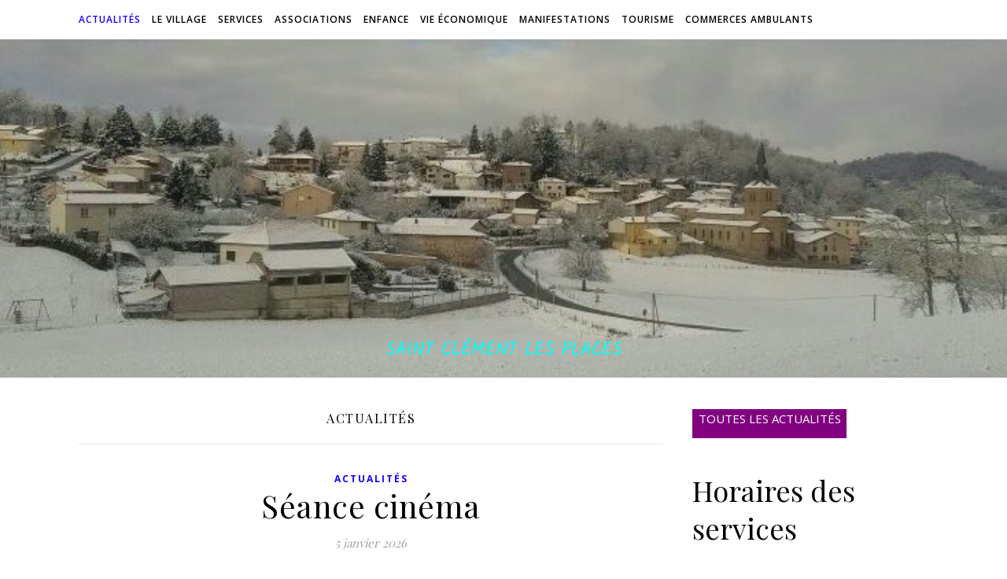

--- FILE ---
content_type: text/html; charset=UTF-8
request_url: https://saintclementlesplaces.fr/category/actualites/
body_size: 12408
content:
<!DOCTYPE html>
<html lang="fr-FR">
<head>
	<meta charset="UTF-8">
	<meta name="viewport" content="width=device-width, initial-scale=1.0" />
	<link rel="profile" href="https://gmpg.org/xfn/11">

<title>Actualités &#8211; Saint Clément les Places</title>
<meta name='robots' content='max-image-preview:large' />
<link rel='dns-prefetch' href='//fonts.googleapis.com' />
<link rel="alternate" type="application/rss+xml" title="Saint Clément les Places &raquo; Flux" href="https://saintclementlesplaces.fr/feed/" />
<link rel="alternate" type="application/rss+xml" title="Saint Clément les Places &raquo; Flux des commentaires" href="https://saintclementlesplaces.fr/comments/feed/" />
<link rel="alternate" type="application/rss+xml" title="Saint Clément les Places &raquo; Flux de la catégorie Actualités" href="https://saintclementlesplaces.fr/category/actualites/feed/" />
<script type="text/javascript">
window._wpemojiSettings = {"baseUrl":"https:\/\/s.w.org\/images\/core\/emoji\/14.0.0\/72x72\/","ext":".png","svgUrl":"https:\/\/s.w.org\/images\/core\/emoji\/14.0.0\/svg\/","svgExt":".svg","source":{"concatemoji":"https:\/\/saintclementlesplaces.fr\/wp-includes\/js\/wp-emoji-release.min.js?ver=52bdbf7b03800998e13c9348ff27e82e"}};
/*! This file is auto-generated */
!function(i,n){var o,s,e;function c(e){try{var t={supportTests:e,timestamp:(new Date).valueOf()};sessionStorage.setItem(o,JSON.stringify(t))}catch(e){}}function p(e,t,n){e.clearRect(0,0,e.canvas.width,e.canvas.height),e.fillText(t,0,0);var t=new Uint32Array(e.getImageData(0,0,e.canvas.width,e.canvas.height).data),r=(e.clearRect(0,0,e.canvas.width,e.canvas.height),e.fillText(n,0,0),new Uint32Array(e.getImageData(0,0,e.canvas.width,e.canvas.height).data));return t.every(function(e,t){return e===r[t]})}function u(e,t,n){switch(t){case"flag":return n(e,"\ud83c\udff3\ufe0f\u200d\u26a7\ufe0f","\ud83c\udff3\ufe0f\u200b\u26a7\ufe0f")?!1:!n(e,"\ud83c\uddfa\ud83c\uddf3","\ud83c\uddfa\u200b\ud83c\uddf3")&&!n(e,"\ud83c\udff4\udb40\udc67\udb40\udc62\udb40\udc65\udb40\udc6e\udb40\udc67\udb40\udc7f","\ud83c\udff4\u200b\udb40\udc67\u200b\udb40\udc62\u200b\udb40\udc65\u200b\udb40\udc6e\u200b\udb40\udc67\u200b\udb40\udc7f");case"emoji":return!n(e,"\ud83e\udef1\ud83c\udffb\u200d\ud83e\udef2\ud83c\udfff","\ud83e\udef1\ud83c\udffb\u200b\ud83e\udef2\ud83c\udfff")}return!1}function f(e,t,n){var r="undefined"!=typeof WorkerGlobalScope&&self instanceof WorkerGlobalScope?new OffscreenCanvas(300,150):i.createElement("canvas"),a=r.getContext("2d",{willReadFrequently:!0}),o=(a.textBaseline="top",a.font="600 32px Arial",{});return e.forEach(function(e){o[e]=t(a,e,n)}),o}function t(e){var t=i.createElement("script");t.src=e,t.defer=!0,i.head.appendChild(t)}"undefined"!=typeof Promise&&(o="wpEmojiSettingsSupports",s=["flag","emoji"],n.supports={everything:!0,everythingExceptFlag:!0},e=new Promise(function(e){i.addEventListener("DOMContentLoaded",e,{once:!0})}),new Promise(function(t){var n=function(){try{var e=JSON.parse(sessionStorage.getItem(o));if("object"==typeof e&&"number"==typeof e.timestamp&&(new Date).valueOf()<e.timestamp+604800&&"object"==typeof e.supportTests)return e.supportTests}catch(e){}return null}();if(!n){if("undefined"!=typeof Worker&&"undefined"!=typeof OffscreenCanvas&&"undefined"!=typeof URL&&URL.createObjectURL&&"undefined"!=typeof Blob)try{var e="postMessage("+f.toString()+"("+[JSON.stringify(s),u.toString(),p.toString()].join(",")+"));",r=new Blob([e],{type:"text/javascript"}),a=new Worker(URL.createObjectURL(r),{name:"wpTestEmojiSupports"});return void(a.onmessage=function(e){c(n=e.data),a.terminate(),t(n)})}catch(e){}c(n=f(s,u,p))}t(n)}).then(function(e){for(var t in e)n.supports[t]=e[t],n.supports.everything=n.supports.everything&&n.supports[t],"flag"!==t&&(n.supports.everythingExceptFlag=n.supports.everythingExceptFlag&&n.supports[t]);n.supports.everythingExceptFlag=n.supports.everythingExceptFlag&&!n.supports.flag,n.DOMReady=!1,n.readyCallback=function(){n.DOMReady=!0}}).then(function(){return e}).then(function(){var e;n.supports.everything||(n.readyCallback(),(e=n.source||{}).concatemoji?t(e.concatemoji):e.wpemoji&&e.twemoji&&(t(e.twemoji),t(e.wpemoji)))}))}((window,document),window._wpemojiSettings);
</script>
<style type="text/css">
img.wp-smiley,
img.emoji {
	display: inline !important;
	border: none !important;
	box-shadow: none !important;
	height: 1em !important;
	width: 1em !important;
	margin: 0 0.07em !important;
	vertical-align: -0.1em !important;
	background: none !important;
	padding: 0 !important;
}
</style>
	<link rel='stylesheet' id='wp-block-library-css' href='https://saintclementlesplaces.fr/wp-includes/css/dist/block-library/style.min.css?ver=52bdbf7b03800998e13c9348ff27e82e' type='text/css' media='all' />
<style id='classic-theme-styles-inline-css' type='text/css'>
/*! This file is auto-generated */
.wp-block-button__link{color:#fff;background-color:#32373c;border-radius:9999px;box-shadow:none;text-decoration:none;padding:calc(.667em + 2px) calc(1.333em + 2px);font-size:1.125em}.wp-block-file__button{background:#32373c;color:#fff;text-decoration:none}
</style>
<style id='global-styles-inline-css' type='text/css'>
body{--wp--preset--color--black: #000000;--wp--preset--color--cyan-bluish-gray: #abb8c3;--wp--preset--color--white: #ffffff;--wp--preset--color--pale-pink: #f78da7;--wp--preset--color--vivid-red: #cf2e2e;--wp--preset--color--luminous-vivid-orange: #ff6900;--wp--preset--color--luminous-vivid-amber: #fcb900;--wp--preset--color--light-green-cyan: #7bdcb5;--wp--preset--color--vivid-green-cyan: #00d084;--wp--preset--color--pale-cyan-blue: #8ed1fc;--wp--preset--color--vivid-cyan-blue: #0693e3;--wp--preset--color--vivid-purple: #9b51e0;--wp--preset--gradient--vivid-cyan-blue-to-vivid-purple: linear-gradient(135deg,rgba(6,147,227,1) 0%,rgb(155,81,224) 100%);--wp--preset--gradient--light-green-cyan-to-vivid-green-cyan: linear-gradient(135deg,rgb(122,220,180) 0%,rgb(0,208,130) 100%);--wp--preset--gradient--luminous-vivid-amber-to-luminous-vivid-orange: linear-gradient(135deg,rgba(252,185,0,1) 0%,rgba(255,105,0,1) 100%);--wp--preset--gradient--luminous-vivid-orange-to-vivid-red: linear-gradient(135deg,rgba(255,105,0,1) 0%,rgb(207,46,46) 100%);--wp--preset--gradient--very-light-gray-to-cyan-bluish-gray: linear-gradient(135deg,rgb(238,238,238) 0%,rgb(169,184,195) 100%);--wp--preset--gradient--cool-to-warm-spectrum: linear-gradient(135deg,rgb(74,234,220) 0%,rgb(151,120,209) 20%,rgb(207,42,186) 40%,rgb(238,44,130) 60%,rgb(251,105,98) 80%,rgb(254,248,76) 100%);--wp--preset--gradient--blush-light-purple: linear-gradient(135deg,rgb(255,206,236) 0%,rgb(152,150,240) 100%);--wp--preset--gradient--blush-bordeaux: linear-gradient(135deg,rgb(254,205,165) 0%,rgb(254,45,45) 50%,rgb(107,0,62) 100%);--wp--preset--gradient--luminous-dusk: linear-gradient(135deg,rgb(255,203,112) 0%,rgb(199,81,192) 50%,rgb(65,88,208) 100%);--wp--preset--gradient--pale-ocean: linear-gradient(135deg,rgb(255,245,203) 0%,rgb(182,227,212) 50%,rgb(51,167,181) 100%);--wp--preset--gradient--electric-grass: linear-gradient(135deg,rgb(202,248,128) 0%,rgb(113,206,126) 100%);--wp--preset--gradient--midnight: linear-gradient(135deg,rgb(2,3,129) 0%,rgb(40,116,252) 100%);--wp--preset--font-size--small: 13px;--wp--preset--font-size--medium: 20px;--wp--preset--font-size--large: 36px;--wp--preset--font-size--x-large: 42px;--wp--preset--spacing--20: 0.44rem;--wp--preset--spacing--30: 0.67rem;--wp--preset--spacing--40: 1rem;--wp--preset--spacing--50: 1.5rem;--wp--preset--spacing--60: 2.25rem;--wp--preset--spacing--70: 3.38rem;--wp--preset--spacing--80: 5.06rem;--wp--preset--shadow--natural: 6px 6px 9px rgba(0, 0, 0, 0.2);--wp--preset--shadow--deep: 12px 12px 50px rgba(0, 0, 0, 0.4);--wp--preset--shadow--sharp: 6px 6px 0px rgba(0, 0, 0, 0.2);--wp--preset--shadow--outlined: 6px 6px 0px -3px rgba(255, 255, 255, 1), 6px 6px rgba(0, 0, 0, 1);--wp--preset--shadow--crisp: 6px 6px 0px rgba(0, 0, 0, 1);}:where(.is-layout-flex){gap: 0.5em;}:where(.is-layout-grid){gap: 0.5em;}body .is-layout-flow > .alignleft{float: left;margin-inline-start: 0;margin-inline-end: 2em;}body .is-layout-flow > .alignright{float: right;margin-inline-start: 2em;margin-inline-end: 0;}body .is-layout-flow > .aligncenter{margin-left: auto !important;margin-right: auto !important;}body .is-layout-constrained > .alignleft{float: left;margin-inline-start: 0;margin-inline-end: 2em;}body .is-layout-constrained > .alignright{float: right;margin-inline-start: 2em;margin-inline-end: 0;}body .is-layout-constrained > .aligncenter{margin-left: auto !important;margin-right: auto !important;}body .is-layout-constrained > :where(:not(.alignleft):not(.alignright):not(.alignfull)){max-width: var(--wp--style--global--content-size);margin-left: auto !important;margin-right: auto !important;}body .is-layout-constrained > .alignwide{max-width: var(--wp--style--global--wide-size);}body .is-layout-flex{display: flex;}body .is-layout-flex{flex-wrap: wrap;align-items: center;}body .is-layout-flex > *{margin: 0;}body .is-layout-grid{display: grid;}body .is-layout-grid > *{margin: 0;}:where(.wp-block-columns.is-layout-flex){gap: 2em;}:where(.wp-block-columns.is-layout-grid){gap: 2em;}:where(.wp-block-post-template.is-layout-flex){gap: 1.25em;}:where(.wp-block-post-template.is-layout-grid){gap: 1.25em;}.has-black-color{color: var(--wp--preset--color--black) !important;}.has-cyan-bluish-gray-color{color: var(--wp--preset--color--cyan-bluish-gray) !important;}.has-white-color{color: var(--wp--preset--color--white) !important;}.has-pale-pink-color{color: var(--wp--preset--color--pale-pink) !important;}.has-vivid-red-color{color: var(--wp--preset--color--vivid-red) !important;}.has-luminous-vivid-orange-color{color: var(--wp--preset--color--luminous-vivid-orange) !important;}.has-luminous-vivid-amber-color{color: var(--wp--preset--color--luminous-vivid-amber) !important;}.has-light-green-cyan-color{color: var(--wp--preset--color--light-green-cyan) !important;}.has-vivid-green-cyan-color{color: var(--wp--preset--color--vivid-green-cyan) !important;}.has-pale-cyan-blue-color{color: var(--wp--preset--color--pale-cyan-blue) !important;}.has-vivid-cyan-blue-color{color: var(--wp--preset--color--vivid-cyan-blue) !important;}.has-vivid-purple-color{color: var(--wp--preset--color--vivid-purple) !important;}.has-black-background-color{background-color: var(--wp--preset--color--black) !important;}.has-cyan-bluish-gray-background-color{background-color: var(--wp--preset--color--cyan-bluish-gray) !important;}.has-white-background-color{background-color: var(--wp--preset--color--white) !important;}.has-pale-pink-background-color{background-color: var(--wp--preset--color--pale-pink) !important;}.has-vivid-red-background-color{background-color: var(--wp--preset--color--vivid-red) !important;}.has-luminous-vivid-orange-background-color{background-color: var(--wp--preset--color--luminous-vivid-orange) !important;}.has-luminous-vivid-amber-background-color{background-color: var(--wp--preset--color--luminous-vivid-amber) !important;}.has-light-green-cyan-background-color{background-color: var(--wp--preset--color--light-green-cyan) !important;}.has-vivid-green-cyan-background-color{background-color: var(--wp--preset--color--vivid-green-cyan) !important;}.has-pale-cyan-blue-background-color{background-color: var(--wp--preset--color--pale-cyan-blue) !important;}.has-vivid-cyan-blue-background-color{background-color: var(--wp--preset--color--vivid-cyan-blue) !important;}.has-vivid-purple-background-color{background-color: var(--wp--preset--color--vivid-purple) !important;}.has-black-border-color{border-color: var(--wp--preset--color--black) !important;}.has-cyan-bluish-gray-border-color{border-color: var(--wp--preset--color--cyan-bluish-gray) !important;}.has-white-border-color{border-color: var(--wp--preset--color--white) !important;}.has-pale-pink-border-color{border-color: var(--wp--preset--color--pale-pink) !important;}.has-vivid-red-border-color{border-color: var(--wp--preset--color--vivid-red) !important;}.has-luminous-vivid-orange-border-color{border-color: var(--wp--preset--color--luminous-vivid-orange) !important;}.has-luminous-vivid-amber-border-color{border-color: var(--wp--preset--color--luminous-vivid-amber) !important;}.has-light-green-cyan-border-color{border-color: var(--wp--preset--color--light-green-cyan) !important;}.has-vivid-green-cyan-border-color{border-color: var(--wp--preset--color--vivid-green-cyan) !important;}.has-pale-cyan-blue-border-color{border-color: var(--wp--preset--color--pale-cyan-blue) !important;}.has-vivid-cyan-blue-border-color{border-color: var(--wp--preset--color--vivid-cyan-blue) !important;}.has-vivid-purple-border-color{border-color: var(--wp--preset--color--vivid-purple) !important;}.has-vivid-cyan-blue-to-vivid-purple-gradient-background{background: var(--wp--preset--gradient--vivid-cyan-blue-to-vivid-purple) !important;}.has-light-green-cyan-to-vivid-green-cyan-gradient-background{background: var(--wp--preset--gradient--light-green-cyan-to-vivid-green-cyan) !important;}.has-luminous-vivid-amber-to-luminous-vivid-orange-gradient-background{background: var(--wp--preset--gradient--luminous-vivid-amber-to-luminous-vivid-orange) !important;}.has-luminous-vivid-orange-to-vivid-red-gradient-background{background: var(--wp--preset--gradient--luminous-vivid-orange-to-vivid-red) !important;}.has-very-light-gray-to-cyan-bluish-gray-gradient-background{background: var(--wp--preset--gradient--very-light-gray-to-cyan-bluish-gray) !important;}.has-cool-to-warm-spectrum-gradient-background{background: var(--wp--preset--gradient--cool-to-warm-spectrum) !important;}.has-blush-light-purple-gradient-background{background: var(--wp--preset--gradient--blush-light-purple) !important;}.has-blush-bordeaux-gradient-background{background: var(--wp--preset--gradient--blush-bordeaux) !important;}.has-luminous-dusk-gradient-background{background: var(--wp--preset--gradient--luminous-dusk) !important;}.has-pale-ocean-gradient-background{background: var(--wp--preset--gradient--pale-ocean) !important;}.has-electric-grass-gradient-background{background: var(--wp--preset--gradient--electric-grass) !important;}.has-midnight-gradient-background{background: var(--wp--preset--gradient--midnight) !important;}.has-small-font-size{font-size: var(--wp--preset--font-size--small) !important;}.has-medium-font-size{font-size: var(--wp--preset--font-size--medium) !important;}.has-large-font-size{font-size: var(--wp--preset--font-size--large) !important;}.has-x-large-font-size{font-size: var(--wp--preset--font-size--x-large) !important;}
.wp-block-navigation a:where(:not(.wp-element-button)){color: inherit;}
:where(.wp-block-post-template.is-layout-flex){gap: 1.25em;}:where(.wp-block-post-template.is-layout-grid){gap: 1.25em;}
:where(.wp-block-columns.is-layout-flex){gap: 2em;}:where(.wp-block-columns.is-layout-grid){gap: 2em;}
.wp-block-pullquote{font-size: 1.5em;line-height: 1.6;}
</style>
<link rel='stylesheet' id='dashicons-css' href='https://saintclementlesplaces.fr/wp-includes/css/dashicons.min.css?ver=52bdbf7b03800998e13c9348ff27e82e' type='text/css' media='all' />
<link rel='stylesheet' id='everest-forms-general-css' href='https://saintclementlesplaces.fr/wp-content/plugins/everest-forms/assets/css/everest-forms.css?ver=3.4.2.1' type='text/css' media='all' />
<link rel='stylesheet' id='jquery-intl-tel-input-css' href='https://saintclementlesplaces.fr/wp-content/plugins/everest-forms/assets/css/intlTelInput.css?ver=3.4.2.1' type='text/css' media='all' />
<link rel='stylesheet' id='ashe-style-css' href='https://saintclementlesplaces.fr/wp-content/themes/ashe/style.css?ver=2.234' type='text/css' media='all' />
<link rel='stylesheet' id='fontawesome-css' href='https://saintclementlesplaces.fr/wp-content/themes/ashe/assets/css/fontawesome.min.css?ver=6.5.1' type='text/css' media='all' />
<link rel='stylesheet' id='fontello-css' href='https://saintclementlesplaces.fr/wp-content/themes/ashe/assets/css/fontello.css?ver=52bdbf7b03800998e13c9348ff27e82e' type='text/css' media='all' />
<link rel='stylesheet' id='slick-css' href='https://saintclementlesplaces.fr/wp-content/themes/ashe/assets/css/slick.css?ver=52bdbf7b03800998e13c9348ff27e82e' type='text/css' media='all' />
<link rel='stylesheet' id='scrollbar-css' href='https://saintclementlesplaces.fr/wp-content/themes/ashe/assets/css/perfect-scrollbar.css?ver=52bdbf7b03800998e13c9348ff27e82e' type='text/css' media='all' />
<link rel='stylesheet' id='ashe-responsive-css' href='https://saintclementlesplaces.fr/wp-content/themes/ashe/assets/css/responsive.css?ver=1.9.7' type='text/css' media='all' />
<link rel='stylesheet' id='ashe-playfair-font-css' href='//fonts.googleapis.com/css?family=Playfair+Display%3A400%2C700&#038;ver=1.0.0' type='text/css' media='all' />
<link rel='stylesheet' id='ashe-opensans-font-css' href='//fonts.googleapis.com/css?family=Open+Sans%3A400italic%2C400%2C600italic%2C600%2C700italic%2C700&#038;ver=1.0.0' type='text/css' media='all' />
<link rel='stylesheet' id='ashe-kalam-font-css' href='//fonts.googleapis.com/css?family=Kalam&#038;ver=1.0.0' type='text/css' media='all' />
<script type='text/javascript' src='https://saintclementlesplaces.fr/wp-includes/js/jquery/jquery.min.js?ver=3.7.0' id='jquery-core-js'></script>
<script type='text/javascript' src='https://saintclementlesplaces.fr/wp-includes/js/jquery/jquery-migrate.min.js?ver=3.4.1' id='jquery-migrate-js'></script>
<link rel="https://api.w.org/" href="https://saintclementlesplaces.fr/wp-json/" /><link rel="alternate" type="application/json" href="https://saintclementlesplaces.fr/wp-json/wp/v2/categories/39" /><style id="ashe_dynamic_css">#top-bar {background-color: #ffffff;}#top-bar a {color: #000000;}#top-bar a:hover,#top-bar li.current-menu-item > a,#top-bar li.current-menu-ancestor > a,#top-bar .sub-menu li.current-menu-item > a,#top-bar .sub-menu li.current-menu-ancestor> a {color: #1500ff;}#top-menu .sub-menu,#top-menu .sub-menu a {background-color: #ffffff;border-color: rgba(0,0,0, 0.05);}.header-logo a,.site-description {color: #00fff6;}.entry-header {background-color: #ffffff;}#main-nav {background-color: #ffffff;box-shadow: 0px 1px 5px rgba(0,0,0, 0.1);}#featured-links h6 {background-color: rgba(255,255,255, 0.85);color: #000000;}#main-nav a,#main-nav i,#main-nav #s {color: #000000;}.main-nav-sidebar span,.sidebar-alt-close-btn span {background-color: #000000;}#main-nav a:hover,#main-nav i:hover,#main-nav li.current-menu-item > a,#main-nav li.current-menu-ancestor > a,#main-nav .sub-menu li.current-menu-item > a,#main-nav .sub-menu li.current-menu-ancestor> a {color: #1500ff;}.main-nav-sidebar:hover span {background-color: #1500ff;}#main-menu .sub-menu,#main-menu .sub-menu a {background-color: #ffffff;border-color: rgba(0,0,0, 0.05);}#main-nav #s {background-color: #ffffff;}#main-nav #s::-webkit-input-placeholder { /* Chrome/Opera/Safari */color: rgba(0,0,0, 0.7);}#main-nav #s::-moz-placeholder { /* Firefox 19+ */color: rgba(0,0,0, 0.7);}#main-nav #s:-ms-input-placeholder { /* IE 10+ */color: rgba(0,0,0, 0.7);}#main-nav #s:-moz-placeholder { /* Firefox 18- */color: rgba(0,0,0, 0.7);}/* Background */.sidebar-alt,#featured-links,.main-content,.featured-slider-area,.page-content select,.page-content input,.page-content textarea {background-color: #ffffff;}/* Text */.page-content,.page-content select,.page-content input,.page-content textarea,.page-content .post-author a,.page-content .ashe-widget a,.page-content .comment-author {color: #464646;}/* Title */.page-content h1,.page-content h2,.page-content h3,.page-content h4,.page-content h5,.page-content h6,.page-content .post-title a,.page-content .author-description h4 a,.page-content .related-posts h4 a,.page-content .blog-pagination .previous-page a,.page-content .blog-pagination .next-page a,blockquote,.page-content .post-share a {color: #030303;}.page-content .post-title a:hover {color: rgba(3,3,3, 0.75);}/* Meta */.page-content .post-date,.page-content .post-comments,.page-content .post-author,.page-content [data-layout*="list"] .post-author a,.page-content .related-post-date,.page-content .comment-meta a,.page-content .author-share a,.page-content .post-tags a,.page-content .tagcloud a,.widget_categories li,.widget_archive li,.ahse-subscribe-box p,.rpwwt-post-author,.rpwwt-post-categories,.rpwwt-post-date,.rpwwt-post-comments-number {color: #a1a1a1;}.page-content input::-webkit-input-placeholder { /* Chrome/Opera/Safari */color: #a1a1a1;}.page-content input::-moz-placeholder { /* Firefox 19+ */color: #a1a1a1;}.page-content input:-ms-input-placeholder { /* IE 10+ */color: #a1a1a1;}.page-content input:-moz-placeholder { /* Firefox 18- */color: #a1a1a1;}/* Accent */a,.post-categories,.page-content .ashe-widget.widget_text a {color: #1500ff;}/* Disable TMP.page-content .elementor a,.page-content .elementor a:hover {color: inherit;}*/.ps-container > .ps-scrollbar-y-rail > .ps-scrollbar-y {background: #1500ff;}a:not(.header-logo-a):hover {color: rgba(21,0,255, 0.8);}blockquote {border-color: #1500ff;}/* Selection */::-moz-selection {color: #ffffff;background: #1500ff;}::selection {color: #ffffff;background: #1500ff;}/* Border */.page-content .post-footer,[data-layout*="list"] .blog-grid > li,.page-content .author-description,.page-content .related-posts,.page-content .entry-comments,.page-content .ashe-widget li,.page-content #wp-calendar,.page-content #wp-calendar caption,.page-content #wp-calendar tbody td,.page-content .widget_nav_menu li a,.page-content .tagcloud a,.page-content select,.page-content input,.page-content textarea,.widget-title h2:before,.widget-title h2:after,.post-tags a,.gallery-caption,.wp-caption-text,table tr,table th,table td,pre,.category-description {border-color: #e8e8e8;}hr {background-color: #e8e8e8;}/* Buttons */.widget_search i,.widget_search #searchsubmit,.wp-block-search button,.single-navigation i,.page-content .submit,.page-content .blog-pagination.numeric a,.page-content .blog-pagination.load-more a,.page-content .ashe-subscribe-box input[type="submit"],.page-content .widget_wysija input[type="submit"],.page-content .post-password-form input[type="submit"],.page-content .wpcf7 [type="submit"] {color: #ffffff;background-color: #333333;}.single-navigation i:hover,.page-content .submit:hover,.ashe-boxed-style .page-content .submit:hover,.page-content .blog-pagination.numeric a:hover,.ashe-boxed-style .page-content .blog-pagination.numeric a:hover,.page-content .blog-pagination.numeric span,.page-content .blog-pagination.load-more a:hover,.page-content .ashe-subscribe-box input[type="submit"]:hover,.page-content .widget_wysija input[type="submit"]:hover,.page-content .post-password-form input[type="submit"]:hover,.page-content .wpcf7 [type="submit"]:hover {color: #ffffff;background-color: #1500ff;}/* Image Overlay */.image-overlay,#infscr-loading,.page-content h4.image-overlay {color: #ffffff;background-color: rgba(73,73,73, 0.3);}.image-overlay a,.post-slider .prev-arrow,.post-slider .next-arrow,.page-content .image-overlay a,#featured-slider .slick-arrow,#featured-slider .slider-dots {color: #ffffff;}.slide-caption {background: rgba(255,255,255, 0.95);}#featured-slider .slick-active {background: #ffffff;}#page-footer,#page-footer select,#page-footer input,#page-footer textarea {background-color: #f6f6f6;color: #333333;}#page-footer,#page-footer a,#page-footer select,#page-footer input,#page-footer textarea {color: #333333;}#page-footer #s::-webkit-input-placeholder { /* Chrome/Opera/Safari */color: #333333;}#page-footer #s::-moz-placeholder { /* Firefox 19+ */color: #333333;}#page-footer #s:-ms-input-placeholder { /* IE 10+ */color: #333333;}#page-footer #s:-moz-placeholder { /* Firefox 18- */color: #333333;}/* Title */#page-footer h1,#page-footer h2,#page-footer h3,#page-footer h4,#page-footer h5,#page-footer h6 {color: #111111;}#page-footer a:hover {color: #1500ff;}/* Border */#page-footer a,#page-footer .ashe-widget li,#page-footer #wp-calendar,#page-footer #wp-calendar caption,#page-footer #wp-calendar tbody td,#page-footer .widget_nav_menu li a,#page-footer select,#page-footer input,#page-footer textarea,#page-footer .widget-title h2:before,#page-footer .widget-title h2:after,.footer-widgets {border-color: #e0dbdb;}#page-footer hr {background-color: #e0dbdb;}.ashe-preloader-wrap {background-color: #ffffff;}@media screen and ( max-width: 768px ) {#featured-links {display: none;}}@media screen and ( max-width: 640px ) {.related-posts {display: none;}}.header-logo a {font-family: 'Kalam';}#top-menu li a {font-family: 'Open Sans';}#main-menu li a {font-family: 'Open Sans';}#mobile-menu li,.mobile-menu-btn a {font-family: 'Open Sans';}#top-menu li a,#main-menu li a,#mobile-menu li,.mobile-menu-btn a {text-transform: uppercase;}.boxed-wrapper {max-width: 1160px;}.sidebar-alt {max-width: 370px;left: -370px; padding: 85px 35px 0px;}.sidebar-left,.sidebar-right {width: 337px;}.main-container {width: calc(100% - 337px);width: -webkit-calc(100% - 337px);}#top-bar > div,#main-nav > div,#featured-links,.main-content,.page-footer-inner,.featured-slider-area.boxed-wrapper {padding-left: 40px;padding-right: 40px;}#top-menu {float: left;}.top-bar-socials {float: right;}.entry-header {height: 500px;background-image:url(https://saintclementlesplaces.fr/wp-content/uploads/2023/10/cropped-cropped-1609323515777.jpg);background-size: cover;}.entry-header {background-position: center center;}.logo-img {max-width: 500px;}.mini-logo a {max-width: 70px;}#main-nav {text-align: center;}.main-nav-sidebar {position: absolute;top: 0px;left: 40px;z-index: 1;}.main-nav-icons {position: absolute;top: 0px;right: 40px;z-index: 2;}.mini-logo {position: absolute;left: auto;top: 0;}.main-nav-sidebar ~ .mini-logo {margin-left: 30px;}#featured-links .featured-link {margin-right: 20px;}#featured-links .featured-link:last-of-type {margin-right: 0;}#featured-links .featured-link {width: calc( (100% - -20px) / 0 - 1px);width: -webkit-calc( (100% - -20px) / 0- 1px);}.featured-link:nth-child(1) .cv-inner {display: none;}.featured-link:nth-child(2) .cv-inner {display: none;}.featured-link:nth-child(3) .cv-inner {display: none;}.blog-grid > li {width: 100%;margin-bottom: 30px;}.sidebar-right {padding-left: 37px;}.footer-widgets > .ashe-widget {width: 30%;margin-right: 5%;}.footer-widgets > .ashe-widget:nth-child(3n+3) {margin-right: 0;}.footer-widgets > .ashe-widget:nth-child(3n+4) {clear: both;}.copyright-info {float: right;}.footer-socials {float: left;}.woocommerce div.product .stock,.woocommerce div.product p.price,.woocommerce div.product span.price,.woocommerce ul.products li.product .price,.woocommerce-Reviews .woocommerce-review__author,.woocommerce form .form-row .required,.woocommerce form .form-row.woocommerce-invalid label,.woocommerce .page-content div.product .woocommerce-tabs ul.tabs li a {color: #464646;}.woocommerce a.remove:hover {color: #464646 !important;}.woocommerce a.remove,.woocommerce .product_meta,.page-content .woocommerce-breadcrumb,.page-content .woocommerce-review-link,.page-content .woocommerce-breadcrumb a,.page-content .woocommerce-MyAccount-navigation-link a,.woocommerce .woocommerce-info:before,.woocommerce .page-content .woocommerce-result-count,.woocommerce-page .page-content .woocommerce-result-count,.woocommerce-Reviews .woocommerce-review__published-date,.woocommerce .product_list_widget .quantity,.woocommerce .widget_products .amount,.woocommerce .widget_price_filter .price_slider_amount,.woocommerce .widget_recently_viewed_products .amount,.woocommerce .widget_top_rated_products .amount,.woocommerce .widget_recent_reviews .reviewer {color: #a1a1a1;}.woocommerce a.remove {color: #a1a1a1 !important;}p.demo_store,.woocommerce-store-notice,.woocommerce span.onsale { background-color: #1500ff;}.woocommerce .star-rating::before,.woocommerce .star-rating span::before,.woocommerce .page-content ul.products li.product .button,.page-content .woocommerce ul.products li.product .button,.page-content .woocommerce-MyAccount-navigation-link.is-active a,.page-content .woocommerce-MyAccount-navigation-link a:hover { color: #1500ff;}.woocommerce form.login,.woocommerce form.register,.woocommerce-account fieldset,.woocommerce form.checkout_coupon,.woocommerce .woocommerce-info,.woocommerce .woocommerce-error,.woocommerce .woocommerce-message,.woocommerce .widget_shopping_cart .total,.woocommerce.widget_shopping_cart .total,.woocommerce-Reviews .comment_container,.woocommerce-cart #payment ul.payment_methods,#add_payment_method #payment ul.payment_methods,.woocommerce-checkout #payment ul.payment_methods,.woocommerce div.product .woocommerce-tabs ul.tabs::before,.woocommerce div.product .woocommerce-tabs ul.tabs::after,.woocommerce div.product .woocommerce-tabs ul.tabs li,.woocommerce .woocommerce-MyAccount-navigation-link,.select2-container--default .select2-selection--single {border-color: #e8e8e8;}.woocommerce-cart #payment,#add_payment_method #payment,.woocommerce-checkout #payment,.woocommerce .woocommerce-info,.woocommerce .woocommerce-error,.woocommerce .woocommerce-message,.woocommerce div.product .woocommerce-tabs ul.tabs li {background-color: rgba(232,232,232, 0.3);}.woocommerce-cart #payment div.payment_box::before,#add_payment_method #payment div.payment_box::before,.woocommerce-checkout #payment div.payment_box::before {border-color: rgba(232,232,232, 0.5);}.woocommerce-cart #payment div.payment_box,#add_payment_method #payment div.payment_box,.woocommerce-checkout #payment div.payment_box {background-color: rgba(232,232,232, 0.5);}.page-content .woocommerce input.button,.page-content .woocommerce a.button,.page-content .woocommerce a.button.alt,.page-content .woocommerce button.button.alt,.page-content .woocommerce input.button.alt,.page-content .woocommerce #respond input#submit.alt,.woocommerce .page-content .widget_product_search input[type="submit"],.woocommerce .page-content .woocommerce-message .button,.woocommerce .page-content a.button.alt,.woocommerce .page-content button.button.alt,.woocommerce .page-content #respond input#submit,.woocommerce .page-content .widget_price_filter .button,.woocommerce .page-content .woocommerce-message .button,.woocommerce-page .page-content .woocommerce-message .button,.woocommerce .page-content nav.woocommerce-pagination ul li a,.woocommerce .page-content nav.woocommerce-pagination ul li span {color: #ffffff;background-color: #333333;}.page-content .woocommerce input.button:hover,.page-content .woocommerce a.button:hover,.page-content .woocommerce a.button.alt:hover,.ashe-boxed-style .page-content .woocommerce a.button.alt:hover,.page-content .woocommerce button.button.alt:hover,.page-content .woocommerce input.button.alt:hover,.page-content .woocommerce #respond input#submit.alt:hover,.woocommerce .page-content .woocommerce-message .button:hover,.woocommerce .page-content a.button.alt:hover,.woocommerce .page-content button.button.alt:hover,.ashe-boxed-style.woocommerce .page-content button.button.alt:hover,.ashe-boxed-style.woocommerce .page-content #respond input#submit:hover,.woocommerce .page-content #respond input#submit:hover,.woocommerce .page-content .widget_price_filter .button:hover,.woocommerce .page-content .woocommerce-message .button:hover,.woocommerce-page .page-content .woocommerce-message .button:hover,.woocommerce .page-content nav.woocommerce-pagination ul li a:hover,.woocommerce .page-content nav.woocommerce-pagination ul li span.current {color: #ffffff;background-color: #1500ff;}.woocommerce .page-content nav.woocommerce-pagination ul li a.prev,.woocommerce .page-content nav.woocommerce-pagination ul li a.next {color: #333333;}.woocommerce .page-content nav.woocommerce-pagination ul li a.prev:hover,.woocommerce .page-content nav.woocommerce-pagination ul li a.next:hover {color: #1500ff;}.woocommerce .page-content nav.woocommerce-pagination ul li a.prev:after,.woocommerce .page-content nav.woocommerce-pagination ul li a.next:after {color: #ffffff;}.woocommerce .page-content nav.woocommerce-pagination ul li a.prev:hover:after,.woocommerce .page-content nav.woocommerce-pagination ul li a.next:hover:after {color: #ffffff;}.cssload-cube{background-color:#333333;width:9px;height:9px;position:absolute;margin:auto;animation:cssload-cubemove 2s infinite ease-in-out;-o-animation:cssload-cubemove 2s infinite ease-in-out;-ms-animation:cssload-cubemove 2s infinite ease-in-out;-webkit-animation:cssload-cubemove 2s infinite ease-in-out;-moz-animation:cssload-cubemove 2s infinite ease-in-out}.cssload-cube1{left:13px;top:0;animation-delay:.1s;-o-animation-delay:.1s;-ms-animation-delay:.1s;-webkit-animation-delay:.1s;-moz-animation-delay:.1s}.cssload-cube2{left:25px;top:0;animation-delay:.2s;-o-animation-delay:.2s;-ms-animation-delay:.2s;-webkit-animation-delay:.2s;-moz-animation-delay:.2s}.cssload-cube3{left:38px;top:0;animation-delay:.3s;-o-animation-delay:.3s;-ms-animation-delay:.3s;-webkit-animation-delay:.3s;-moz-animation-delay:.3s}.cssload-cube4{left:0;top:13px;animation-delay:.1s;-o-animation-delay:.1s;-ms-animation-delay:.1s;-webkit-animation-delay:.1s;-moz-animation-delay:.1s}.cssload-cube5{left:13px;top:13px;animation-delay:.2s;-o-animation-delay:.2s;-ms-animation-delay:.2s;-webkit-animation-delay:.2s;-moz-animation-delay:.2s}.cssload-cube6{left:25px;top:13px;animation-delay:.3s;-o-animation-delay:.3s;-ms-animation-delay:.3s;-webkit-animation-delay:.3s;-moz-animation-delay:.3s}.cssload-cube7{left:38px;top:13px;animation-delay:.4s;-o-animation-delay:.4s;-ms-animation-delay:.4s;-webkit-animation-delay:.4s;-moz-animation-delay:.4s}.cssload-cube8{left:0;top:25px;animation-delay:.2s;-o-animation-delay:.2s;-ms-animation-delay:.2s;-webkit-animation-delay:.2s;-moz-animation-delay:.2s}.cssload-cube9{left:13px;top:25px;animation-delay:.3s;-o-animation-delay:.3s;-ms-animation-delay:.3s;-webkit-animation-delay:.3s;-moz-animation-delay:.3s}.cssload-cube10{left:25px;top:25px;animation-delay:.4s;-o-animation-delay:.4s;-ms-animation-delay:.4s;-webkit-animation-delay:.4s;-moz-animation-delay:.4s}.cssload-cube11{left:38px;top:25px;animation-delay:.5s;-o-animation-delay:.5s;-ms-animation-delay:.5s;-webkit-animation-delay:.5s;-moz-animation-delay:.5s}.cssload-cube12{left:0;top:38px;animation-delay:.3s;-o-animation-delay:.3s;-ms-animation-delay:.3s;-webkit-animation-delay:.3s;-moz-animation-delay:.3s}.cssload-cube13{left:13px;top:38px;animation-delay:.4s;-o-animation-delay:.4s;-ms-animation-delay:.4s;-webkit-animation-delay:.4s;-moz-animation-delay:.4s}.cssload-cube14{left:25px;top:38px;animation-delay:.5s;-o-animation-delay:.5s;-ms-animation-delay:.5s;-webkit-animation-delay:.5s;-moz-animation-delay:.5s}.cssload-cube15{left:38px;top:38px;animation-delay:.6s;-o-animation-delay:.6s;-ms-animation-delay:.6s;-webkit-animation-delay:.6s;-moz-animation-delay:.6s}.cssload-spinner{margin:auto;width:49px;height:49px;position:relative}@keyframes cssload-cubemove{35%{transform:scale(0.005)}50%{transform:scale(1.7)}65%{transform:scale(0.005)}}@-o-keyframes cssload-cubemove{35%{-o-transform:scale(0.005)}50%{-o-transform:scale(1.7)}65%{-o-transform:scale(0.005)}}@-ms-keyframes cssload-cubemove{35%{-ms-transform:scale(0.005)}50%{-ms-transform:scale(1.7)}65%{-ms-transform:scale(0.005)}}@-webkit-keyframes cssload-cubemove{35%{-webkit-transform:scale(0.005)}50%{-webkit-transform:scale(1.7)}65%{-webkit-transform:scale(0.005)}}@-moz-keyframes cssload-cubemove{35%{-moz-transform:scale(0.005)}50%{-moz-transform:scale(1.7)}65%{-moz-transform:scale(0.005)}}</style><style id="ashe_theme_styles"></style><style type="text/css" id="custom-background-css">
body.custom-background { background-color: #ffffff; }
</style>
	<link rel="icon" href="https://saintclementlesplaces.fr/wp-content/uploads/2023/10/cropped-saintclementlesplaces69-1-32x32.jpg" sizes="32x32" />
<link rel="icon" href="https://saintclementlesplaces.fr/wp-content/uploads/2023/10/cropped-saintclementlesplaces69-1-192x192.jpg" sizes="192x192" />
<link rel="apple-touch-icon" href="https://saintclementlesplaces.fr/wp-content/uploads/2023/10/cropped-saintclementlesplaces69-1-180x180.jpg" />
<meta name="msapplication-TileImage" content="https://saintclementlesplaces.fr/wp-content/uploads/2023/10/cropped-saintclementlesplaces69-1-270x270.jpg" />
		<style type="text/css" id="wp-custom-css">
			.header-logo a {
    font-family: 'Kalam';
    font-size: 1.5em;
}

.header-logo {
    width: 100%;
    position: absolute;
    bottom: 0;
}

#page-footer, #page-footer select, #page-footer input, #page-footer textarea {
	background-color: white;
}

.home .main-container .blog-grid {
    display: none;
}

	a.actu {
    text-transform: uppercase;
    background: purple;
    color: white!important;
    padding: 1em 0.5em!important;
}

@media (min-width: 1280px) {

	.home .page-footer-inner.boxed-wrapper {
    display: none;
}
	
	.home .main-content.clear-fix.boxed-wrapper {
    width: 25%;
    float: left;
}
	
	.featured-slider-area.boxed-wrapper {
    width: 75%;
    float: left;
}

.home .featured-slider-area.boxed-wrapper {
    margin: 0!important;
}

.home nav.blog-pagination.clear-fix.default {
    display: none;
	}

.home .page-content {
    position: relative;
}

/*.home .main-content.clear-fix.boxed-wrapper {
    position: absolute;
    top: 0;
    right: 15em;
}*/

.home .sidebar-right-wrap {
    margin-top: 3em;
}


}		</style>
		</head>

<body data-rsssl=1 class="archive category category-actualites category-39 custom-background wp-embed-responsive everest-forms-no-js">
	
	<!-- Preloader -->
	
	<!-- Page Wrapper -->
	<div id="page-wrap">

		<!-- Boxed Wrapper -->
		<div id="page-header" >

		
<div id="top-bar" class="clear-fix">
	<div class="boxed-wrapper">
		
		
		<div class="top-bar-socials">

			
			
			
			
		</div>

	<nav class="top-menu-container"><ul id="top-menu" class=""><li id="menu-item-1898" class="menu-item menu-item-type-taxonomy menu-item-object-category current-menu-item menu-item-1898"><a href="https://saintclementlesplaces.fr/category/actualites/" aria-current="page">Actualités</a></li>
<li id="menu-item-320" class="menu-item menu-item-type-post_type menu-item-object-page menu-item-has-children menu-item-320"><a href="https://saintclementlesplaces.fr/le-village/">Le Village</a>
<ul class="sub-menu">
	<li id="menu-item-1175" class="menu-item menu-item-type-post_type menu-item-object-page menu-item-1175"><a href="https://saintclementlesplaces.fr/histoire/">Histoire</a></li>
	<li id="menu-item-323" class="menu-item menu-item-type-post_type menu-item-object-page menu-item-323"><a href="https://saintclementlesplaces.fr/le-village/vie-municipale/">Vie municipale</a></li>
	<li id="menu-item-322" class="menu-item menu-item-type-post_type menu-item-object-page menu-item-322"><a href="https://saintclementlesplaces.fr/le-village/bulletin-municipal/">Bulletin municipal</a></li>
	<li id="menu-item-1205" class="menu-item menu-item-type-post_type menu-item-object-page menu-item-1205"><a href="https://saintclementlesplaces.fr/comptes-rendu-conseil-municipaux/">Compte rendu du Conseil Municipal</a></li>
	<li id="menu-item-1513" class="menu-item menu-item-type-post_type menu-item-object-page menu-item-1513"><a href="https://saintclementlesplaces.fr/plu/">P.L.U</a></li>
	<li id="menu-item-1009" class="menu-item menu-item-type-post_type menu-item-object-page menu-item-1009"><a href="https://saintclementlesplaces.fr/fleurissement/">Fleurissement</a></li>
</ul>
</li>
<li id="menu-item-303" class="menu-item menu-item-type-post_type menu-item-object-page menu-item-has-children menu-item-303"><a href="https://saintclementlesplaces.fr/services/">Services</a>
<ul class="sub-menu">
	<li id="menu-item-327" class="menu-item menu-item-type-taxonomy menu-item-object-category menu-item-327"><a href="https://saintclementlesplaces.fr/category/services/demarches-administratives/">Démarches administratives</a></li>
	<li id="menu-item-334" class="menu-item menu-item-type-taxonomy menu-item-object-category menu-item-334"><a href="https://saintclementlesplaces.fr/category/services/sante/">Santé</a></li>
	<li id="menu-item-676" class="menu-item menu-item-type-taxonomy menu-item-object-category menu-item-676"><a href="https://saintclementlesplaces.fr/category/services/services-sociaux/">Services sociaux</a></li>
	<li id="menu-item-340" class="menu-item menu-item-type-post_type menu-item-object-page menu-item-340"><a href="https://saintclementlesplaces.fr/services/la-bibliotheque/">La bibliothèque</a></li>
	<li id="menu-item-412" class="menu-item menu-item-type-post_type menu-item-object-page menu-item-412"><a href="https://saintclementlesplaces.fr/services/cinema/">Cinéma</a></li>
	<li id="menu-item-411" class="menu-item menu-item-type-post_type menu-item-object-page menu-item-411"><a href="https://saintclementlesplaces.fr/services/dechets/">Déchets</a></li>
	<li id="menu-item-1165" class="menu-item menu-item-type-post_type menu-item-object-page menu-item-1165"><a href="https://saintclementlesplaces.fr/les-cars-du-rhone/">Les Cars du Rhône</a></li>
	<li id="menu-item-414" class="menu-item menu-item-type-post_type menu-item-object-page menu-item-414"><a href="https://saintclementlesplaces.fr/services/axone/">Axone</a></li>
	<li id="menu-item-1241" class="menu-item menu-item-type-post_type menu-item-object-page menu-item-1241"><a href="https://saintclementlesplaces.fr/maisons-des-services/">Maisons des Services</a></li>
	<li id="menu-item-413" class="menu-item menu-item-type-post_type menu-item-object-page menu-item-413"><a href="https://saintclementlesplaces.fr/services/maison-du-numerique/">Maison du numérique</a></li>
	<li id="menu-item-415" class="menu-item menu-item-type-post_type menu-item-object-page menu-item-415"><a href="https://saintclementlesplaces.fr/services/location-de-salle/">Location de salle</a></li>
	<li id="menu-item-416" class="menu-item menu-item-type-post_type menu-item-object-page menu-item-416"><a href="https://saintclementlesplaces.fr/services/location-de-materiel/">Location de matériel</a></li>
</ul>
</li>
<li id="menu-item-324" class="menu-item menu-item-type-taxonomy menu-item-object-category menu-item-324"><a href="https://saintclementlesplaces.fr/category/associations/">Associations</a></li>
<li id="menu-item-364" class="menu-item menu-item-type-post_type menu-item-object-page menu-item-has-children menu-item-364"><a href="https://saintclementlesplaces.fr/enfance/">Enfance</a>
<ul class="sub-menu">
	<li id="menu-item-369" class="menu-item menu-item-type-post_type menu-item-object-page menu-item-369"><a href="https://saintclementlesplaces.fr/enfance/amicale-laique/">Amicale laïque</a></li>
	<li id="menu-item-365" class="menu-item menu-item-type-post_type menu-item-object-page menu-item-365"><a href="https://saintclementlesplaces.fr/enfance/ecole/">Ecole</a></li>
	<li id="menu-item-901" class="menu-item menu-item-type-post_type menu-item-object-page menu-item-901"><a href="https://saintclementlesplaces.fr/enfance/assistantes-maternelles/">Assistantes maternelles</a></li>
	<li id="menu-item-366" class="menu-item menu-item-type-post_type menu-item-object-page menu-item-366"><a href="https://saintclementlesplaces.fr/enfance/cantine/">Cantine</a></li>
	<li id="menu-item-367" class="menu-item menu-item-type-post_type menu-item-object-page menu-item-367"><a href="https://saintclementlesplaces.fr/enfance/accueil-periscolaire-garderie/">Accueil périscolaire (Garderie)</a></li>
</ul>
</li>
<li id="menu-item-370" class="menu-item menu-item-type-taxonomy menu-item-object-category menu-item-has-children menu-item-370"><a href="https://saintclementlesplaces.fr/category/vie-economique/">Vie économique</a>
<ul class="sub-menu">
	<li id="menu-item-378" class="menu-item menu-item-type-taxonomy menu-item-object-category menu-item-378"><a href="https://saintclementlesplaces.fr/category/vie-economique/producteurs/">Producteurs</a></li>
	<li id="menu-item-375" class="menu-item menu-item-type-taxonomy menu-item-object-category menu-item-375"><a href="https://saintclementlesplaces.fr/category/vie-economique/artisans/">Artisans</a></li>
	<li id="menu-item-374" class="menu-item menu-item-type-taxonomy menu-item-object-category menu-item-374"><a href="https://saintclementlesplaces.fr/category/vie-economique/entreprises/">Entreprises</a></li>
</ul>
</li>
<li id="menu-item-372" class="menu-item menu-item-type-post_type menu-item-object-page menu-item-372"><a href="https://saintclementlesplaces.fr/manifestations/">Manifestations</a></li>
<li id="menu-item-371" class="menu-item menu-item-type-taxonomy menu-item-object-category menu-item-has-children menu-item-371"><a href="https://saintclementlesplaces.fr/category/tourisme/">Tourisme</a>
<ul class="sub-menu">
	<li id="menu-item-377" class="menu-item menu-item-type-taxonomy menu-item-object-category menu-item-377"><a href="https://saintclementlesplaces.fr/category/tourisme/hebergements/">Hébergements</a></li>
	<li id="menu-item-376" class="menu-item menu-item-type-taxonomy menu-item-object-category menu-item-376"><a href="https://saintclementlesplaces.fr/category/tourisme/se-restaurer/">Se restaurer</a></li>
</ul>
</li>
<li id="menu-item-1348" class="menu-item menu-item-type-taxonomy menu-item-object-category menu-item-1348"><a href="https://saintclementlesplaces.fr/category/commerces-ambulants/">Commerces Ambulants</a></li>
</ul></nav>				
			<!-- Mobile Menu Button -->
			<span class="mobile-menu-btn">
				<i class="fa-solid fa-bars"></i>
			</span>

			<nav class="mobile-menu-container"><ul id="mobile-menu" class=""><li class="menu-item menu-item-type-taxonomy menu-item-object-category current-menu-item menu-item-1898"><a href="https://saintclementlesplaces.fr/category/actualites/" aria-current="page">Actualités</a></li>
<li class="menu-item menu-item-type-post_type menu-item-object-page menu-item-has-children menu-item-320"><a href="https://saintclementlesplaces.fr/le-village/">Le Village</a>
<ul class="sub-menu">
	<li class="menu-item menu-item-type-post_type menu-item-object-page menu-item-1175"><a href="https://saintclementlesplaces.fr/histoire/">Histoire</a></li>
	<li class="menu-item menu-item-type-post_type menu-item-object-page menu-item-323"><a href="https://saintclementlesplaces.fr/le-village/vie-municipale/">Vie municipale</a></li>
	<li class="menu-item menu-item-type-post_type menu-item-object-page menu-item-322"><a href="https://saintclementlesplaces.fr/le-village/bulletin-municipal/">Bulletin municipal</a></li>
	<li class="menu-item menu-item-type-post_type menu-item-object-page menu-item-1205"><a href="https://saintclementlesplaces.fr/comptes-rendu-conseil-municipaux/">Compte rendu du Conseil Municipal</a></li>
	<li class="menu-item menu-item-type-post_type menu-item-object-page menu-item-1513"><a href="https://saintclementlesplaces.fr/plu/">P.L.U</a></li>
	<li class="menu-item menu-item-type-post_type menu-item-object-page menu-item-1009"><a href="https://saintclementlesplaces.fr/fleurissement/">Fleurissement</a></li>
</ul>
</li>
<li class="menu-item menu-item-type-post_type menu-item-object-page menu-item-has-children menu-item-303"><a href="https://saintclementlesplaces.fr/services/">Services</a>
<ul class="sub-menu">
	<li class="menu-item menu-item-type-taxonomy menu-item-object-category menu-item-327"><a href="https://saintclementlesplaces.fr/category/services/demarches-administratives/">Démarches administratives</a></li>
	<li class="menu-item menu-item-type-taxonomy menu-item-object-category menu-item-334"><a href="https://saintclementlesplaces.fr/category/services/sante/">Santé</a></li>
	<li class="menu-item menu-item-type-taxonomy menu-item-object-category menu-item-676"><a href="https://saintclementlesplaces.fr/category/services/services-sociaux/">Services sociaux</a></li>
	<li class="menu-item menu-item-type-post_type menu-item-object-page menu-item-340"><a href="https://saintclementlesplaces.fr/services/la-bibliotheque/">La bibliothèque</a></li>
	<li class="menu-item menu-item-type-post_type menu-item-object-page menu-item-412"><a href="https://saintclementlesplaces.fr/services/cinema/">Cinéma</a></li>
	<li class="menu-item menu-item-type-post_type menu-item-object-page menu-item-411"><a href="https://saintclementlesplaces.fr/services/dechets/">Déchets</a></li>
	<li class="menu-item menu-item-type-post_type menu-item-object-page menu-item-1165"><a href="https://saintclementlesplaces.fr/les-cars-du-rhone/">Les Cars du Rhône</a></li>
	<li class="menu-item menu-item-type-post_type menu-item-object-page menu-item-414"><a href="https://saintclementlesplaces.fr/services/axone/">Axone</a></li>
	<li class="menu-item menu-item-type-post_type menu-item-object-page menu-item-1241"><a href="https://saintclementlesplaces.fr/maisons-des-services/">Maisons des Services</a></li>
	<li class="menu-item menu-item-type-post_type menu-item-object-page menu-item-413"><a href="https://saintclementlesplaces.fr/services/maison-du-numerique/">Maison du numérique</a></li>
	<li class="menu-item menu-item-type-post_type menu-item-object-page menu-item-415"><a href="https://saintclementlesplaces.fr/services/location-de-salle/">Location de salle</a></li>
	<li class="menu-item menu-item-type-post_type menu-item-object-page menu-item-416"><a href="https://saintclementlesplaces.fr/services/location-de-materiel/">Location de matériel</a></li>
</ul>
</li>
<li class="menu-item menu-item-type-taxonomy menu-item-object-category menu-item-324"><a href="https://saintclementlesplaces.fr/category/associations/">Associations</a></li>
<li class="menu-item menu-item-type-post_type menu-item-object-page menu-item-has-children menu-item-364"><a href="https://saintclementlesplaces.fr/enfance/">Enfance</a>
<ul class="sub-menu">
	<li class="menu-item menu-item-type-post_type menu-item-object-page menu-item-369"><a href="https://saintclementlesplaces.fr/enfance/amicale-laique/">Amicale laïque</a></li>
	<li class="menu-item menu-item-type-post_type menu-item-object-page menu-item-365"><a href="https://saintclementlesplaces.fr/enfance/ecole/">Ecole</a></li>
	<li class="menu-item menu-item-type-post_type menu-item-object-page menu-item-901"><a href="https://saintclementlesplaces.fr/enfance/assistantes-maternelles/">Assistantes maternelles</a></li>
	<li class="menu-item menu-item-type-post_type menu-item-object-page menu-item-366"><a href="https://saintclementlesplaces.fr/enfance/cantine/">Cantine</a></li>
	<li class="menu-item menu-item-type-post_type menu-item-object-page menu-item-367"><a href="https://saintclementlesplaces.fr/enfance/accueil-periscolaire-garderie/">Accueil périscolaire (Garderie)</a></li>
</ul>
</li>
<li class="menu-item menu-item-type-taxonomy menu-item-object-category menu-item-has-children menu-item-370"><a href="https://saintclementlesplaces.fr/category/vie-economique/">Vie économique</a>
<ul class="sub-menu">
	<li class="menu-item menu-item-type-taxonomy menu-item-object-category menu-item-378"><a href="https://saintclementlesplaces.fr/category/vie-economique/producteurs/">Producteurs</a></li>
	<li class="menu-item menu-item-type-taxonomy menu-item-object-category menu-item-375"><a href="https://saintclementlesplaces.fr/category/vie-economique/artisans/">Artisans</a></li>
	<li class="menu-item menu-item-type-taxonomy menu-item-object-category menu-item-374"><a href="https://saintclementlesplaces.fr/category/vie-economique/entreprises/">Entreprises</a></li>
</ul>
</li>
<li class="menu-item menu-item-type-post_type menu-item-object-page menu-item-372"><a href="https://saintclementlesplaces.fr/manifestations/">Manifestations</a></li>
<li class="menu-item menu-item-type-taxonomy menu-item-object-category menu-item-has-children menu-item-371"><a href="https://saintclementlesplaces.fr/category/tourisme/">Tourisme</a>
<ul class="sub-menu">
	<li class="menu-item menu-item-type-taxonomy menu-item-object-category menu-item-377"><a href="https://saintclementlesplaces.fr/category/tourisme/hebergements/">Hébergements</a></li>
	<li class="menu-item menu-item-type-taxonomy menu-item-object-category menu-item-376"><a href="https://saintclementlesplaces.fr/category/tourisme/se-restaurer/">Se restaurer</a></li>
</ul>
</li>
<li class="menu-item menu-item-type-taxonomy menu-item-object-category menu-item-1348"><a href="https://saintclementlesplaces.fr/category/commerces-ambulants/">Commerces Ambulants</a></li>
</ul></nav>
	</div>
</div><!-- #top-bar -->


	<div class="entry-header">
		<div class="cv-outer">
		<div class="cv-inner">
			<div class="header-logo">
				
									
										<a href="https://saintclementlesplaces.fr/" class="header-logo-a">Saint Clément les Places</a>
					
								
				<p class="site-description"></p>
				
			</div>
		</div>
		</div>
	</div>


		</div><!-- .boxed-wrapper -->

		<!-- Page Content -->
		<div class="page-content">

			
			
<div class="main-content clear-fix boxed-wrapper" data-layout="col1-rsidebar" data-sidebar-sticky="1">
	
	<!-- Main Container -->
<div class="main-container">
	
	
<div class="category-description">  

	<h4>Actualités</h4>

	
</div><ul class="blog-grid"><li>			<article id="post-2525" class="blog-post post-2525 post type-post status-publish format-standard hentry category-actualites">
				
				<div class="post-media">
					<a href="https://saintclementlesplaces.fr/seance-cinema/"></a>
									</div>

				<header class="post-header">

			 		<div class="post-categories"><a href="https://saintclementlesplaces.fr/category/actualites/" rel="category tag">Actualités</a> </div>
										<h2 class="post-title">
						<a href="https://saintclementlesplaces.fr/seance-cinema/">Séance cinéma</a>
					</h2>
					
										<div class="post-meta clear-fix">

													<span class="post-date">5 janvier 2026</span>
												
						<span class="meta-sep">/</span>
						
						
					</div>
					
				</header>

				
				<div class="post-content">
					<p>Le 10 Janvier : ZOOTOPIE 2 à 17h KAAMELOTT à 20h30</p>				</div>

				
				<div class="read-more">
					<a href="https://saintclementlesplaces.fr/seance-cinema/">lire la suite</a>
				</div>
				
				<footer class="post-footer">

					
										
				</footer>

				<!-- Related Posts -->
				
			</article>
		
			</li><li>			<article id="post-2521" class="blog-post post-2521 post type-post status-publish format-standard has-post-thumbnail hentry category-actualites">
				
				<div class="post-media">
					<a href="https://saintclementlesplaces.fr/distribution-des-sacs-poubelles/"></a>
					<img width="1140" height="825" src="https://saintclementlesplaces.fr/wp-content/uploads/2026/01/Pictogramme-de-trois-poubelles-avec-le-detail-de-ce-quelles-contiennent.png-1140x825.webp" class="attachment-ashe-full-thumbnail size-ashe-full-thumbnail wp-post-image" alt="" decoding="async" fetchpriority="high" srcset="https://saintclementlesplaces.fr/wp-content/uploads/2026/01/Pictogramme-de-trois-poubelles-avec-le-detail-de-ce-quelles-contiennent.png-1140x825.webp 1140w, https://saintclementlesplaces.fr/wp-content/uploads/2026/01/Pictogramme-de-trois-poubelles-avec-le-detail-de-ce-quelles-contiennent.png-300x217.webp 300w, https://saintclementlesplaces.fr/wp-content/uploads/2026/01/Pictogramme-de-trois-poubelles-avec-le-detail-de-ce-quelles-contiennent.png-1024x741.webp 1024w, https://saintclementlesplaces.fr/wp-content/uploads/2026/01/Pictogramme-de-trois-poubelles-avec-le-detail-de-ce-quelles-contiennent.png-768x556.webp 768w, https://saintclementlesplaces.fr/wp-content/uploads/2026/01/Pictogramme-de-trois-poubelles-avec-le-detail-de-ce-quelles-contiennent.png.webp 1492w" sizes="(max-width: 1140px) 100vw, 1140px" />				</div>

				<header class="post-header">

			 		<div class="post-categories"><a href="https://saintclementlesplaces.fr/category/actualites/" rel="category tag">Actualités</a> </div>
										<h2 class="post-title">
						<a href="https://saintclementlesplaces.fr/distribution-des-sacs-poubelles/">Distribution des sacs poubelles</a>
					</h2>
					
										<div class="post-meta clear-fix">

													<span class="post-date">5 janvier 2026</span>
												
						<span class="meta-sep">/</span>
						
						
					</div>
					
				</header>

				
				<div class="post-content">
					<p>Les permanences se tiendront le vendredi 9 janvier 2026 de 14h à 19h. Et le samedi 17 janvier de 9h à 12h au local technique sous la salle communale.</p>				</div>

				
				<div class="read-more">
					<a href="https://saintclementlesplaces.fr/distribution-des-sacs-poubelles/">lire la suite</a>
				</div>
				
				<footer class="post-footer">

					
										
				</footer>

				<!-- Related Posts -->
				
			</article>
		
			</li><li>			<article id="post-2518" class="blog-post post-2518 post type-post status-publish format-standard hentry category-actualites">
				
				<div class="post-media">
					<a href="https://saintclementlesplaces.fr/croziflette-de-la-classe-en-6/"></a>
									</div>

				<header class="post-header">

			 		<div class="post-categories"><a href="https://saintclementlesplaces.fr/category/actualites/" rel="category tag">Actualités</a> </div>
										<h2 class="post-title">
						<a href="https://saintclementlesplaces.fr/croziflette-de-la-classe-en-6/">Croziflette de la Classe en 6</a>
					</h2>
					
										<div class="post-meta clear-fix">

													<span class="post-date">5 janvier 2026</span>
												
						<span class="meta-sep">/</span>
						
						
					</div>
					
				</header>

				
				<div class="post-content">
					<p></p>				</div>

				
				<div class="read-more">
					<a href="https://saintclementlesplaces.fr/croziflette-de-la-classe-en-6/">lire la suite</a>
				</div>
				
				<footer class="post-footer">

					
										
				</footer>

				<!-- Related Posts -->
				
			</article>
		
			</li><li>			<article id="post-2513" class="blog-post post-2513 post type-post status-publish format-standard hentry category-actualites">
				
				<div class="post-media">
					<a href="https://saintclementlesplaces.fr/fanfare-letoile-2/"></a>
									</div>

				<header class="post-header">

			 		<div class="post-categories"><a href="https://saintclementlesplaces.fr/category/actualites/" rel="category tag">Actualités</a> </div>
										<h2 class="post-title">
						<a href="https://saintclementlesplaces.fr/fanfare-letoile-2/">Fanfare l&rsquo;Etoile</a>
					</h2>
					
										<div class="post-meta clear-fix">

													<span class="post-date">5 janvier 2026</span>
												
						<span class="meta-sep">/</span>
						
						
					</div>
					
				</header>

				
				<div class="post-content">
					<p>3 &amp; 4 Juillet 2026 APPEL A BENEVOLES Viens vivre l’organisation du festival dès maintenant&nbsp;! Toutes les commissions ont besoin de renforts et de nouvelles idées&nbsp;! (Décoration, Communication, Logistique …) N’hésite pas à te faire connaitre auprès des musiciens de la fanfare l’Etoile ou d’Olivier au 06 99 48 38 24.</p>				</div>

				
				<div class="read-more">
					<a href="https://saintclementlesplaces.fr/fanfare-letoile-2/">lire la suite</a>
				</div>
				
				<footer class="post-footer">

					
										
				</footer>

				<!-- Related Posts -->
				
			</article>
		
			</li><li>			<article id="post-2510" class="blog-post post-2510 post type-post status-publish format-standard hentry category-actualites">
				
				<div class="post-media">
					<a href="https://saintclementlesplaces.fr/fete-de-lagriculture/"></a>
									</div>

				<header class="post-header">

			 		<div class="post-categories"><a href="https://saintclementlesplaces.fr/category/actualites/" rel="category tag">Actualités</a> </div>
										<h2 class="post-title">
						<a href="https://saintclementlesplaces.fr/fete-de-lagriculture/">Fête de l&rsquo;agriculture</a>
					</h2>
					
										<div class="post-meta clear-fix">

													<span class="post-date">5 janvier 2026</span>
												
						<span class="meta-sep">/</span>
						
						
					</div>
					
				</header>

				
				<div class="post-content">
					<p></p>				</div>

				
				<div class="read-more">
					<a href="https://saintclementlesplaces.fr/fete-de-lagriculture/">lire la suite</a>
				</div>
				
				<footer class="post-footer">

					
										
				</footer>

				<!-- Related Posts -->
				
			</article>
		
			</li><li>			<article id="post-2401" class="blog-post post-2401 post type-post status-publish format-standard has-post-thumbnail hentry category-actualites">
				
				<div class="post-media">
					<a href="https://saintclementlesplaces.fr/frelons-asiatique/"></a>
					<img width="474" height="258" src="https://saintclementlesplaces.fr/wp-content/uploads/2025/04/OIP.jpg" class="attachment-ashe-full-thumbnail size-ashe-full-thumbnail wp-post-image" alt="" decoding="async" srcset="https://saintclementlesplaces.fr/wp-content/uploads/2025/04/OIP.jpg 474w, https://saintclementlesplaces.fr/wp-content/uploads/2025/04/OIP-300x163.jpg 300w" sizes="(max-width: 474px) 100vw, 474px" />				</div>

				<header class="post-header">

			 		<div class="post-categories"><a href="https://saintclementlesplaces.fr/category/actualites/" rel="category tag">Actualités</a> </div>
										<h2 class="post-title">
						<a href="https://saintclementlesplaces.fr/frelons-asiatique/">Frelons Asiatique</a>
					</h2>
					
										<div class="post-meta clear-fix">

													<span class="post-date">2 avril 2025</span>
												
						<span class="meta-sep">/</span>
						
						
					</div>
					
				</header>

				
				<div class="post-content">
					<p></p>				</div>

				
				<div class="read-more">
					<a href="https://saintclementlesplaces.fr/frelons-asiatique/">lire la suite</a>
				</div>
				
				<footer class="post-footer">

					
										
				</footer>

				<!-- Related Posts -->
				
			</article>
		
			</li><li>			<article id="post-2351" class="blog-post post-2351 post type-post status-publish format-standard has-post-thumbnail hentry category-actualites">
				
				<div class="post-media">
					<a href="https://saintclementlesplaces.fr/bus-france-service/"></a>
					<img width="500" height="360" src="https://saintclementlesplaces.fr/wp-content/uploads/2024/12/image.png" class="attachment-ashe-full-thumbnail size-ashe-full-thumbnail wp-post-image" alt="" decoding="async" srcset="https://saintclementlesplaces.fr/wp-content/uploads/2024/12/image.png 500w, https://saintclementlesplaces.fr/wp-content/uploads/2024/12/image-300x216.png 300w" sizes="(max-width: 500px) 100vw, 500px" />				</div>

				<header class="post-header">

			 		<div class="post-categories"><a href="https://saintclementlesplaces.fr/category/actualites/" rel="category tag">Actualités</a> </div>
										<h2 class="post-title">
						<a href="https://saintclementlesplaces.fr/bus-france-service/">Bus France Service</a>
					</h2>
					
										<div class="post-meta clear-fix">

													<span class="post-date">17 décembre 2024</span>
												
						<span class="meta-sep">/</span>
						
						
					</div>
					
				</header>

				
				<div class="post-content">
					<p>Les permanences du Bus France Service serons les mardi 13 Janvier et mardi 10 Février de 15h à 17h, sur la place des Fontaines.</p>				</div>

				
				<div class="read-more">
					<a href="https://saintclementlesplaces.fr/bus-france-service/">lire la suite</a>
				</div>
				
				<footer class="post-footer">

					
										
				</footer>

				<!-- Related Posts -->
				
			</article>
		
			</li><li>			<article id="post-2311" class="blog-post post-2311 post type-post status-publish format-standard has-post-thumbnail hentry category-actualites">
				
				<div class="post-media">
					<a href="https://saintclementlesplaces.fr/brulage-des-vegetaux/"></a>
					<img width="1140" height="760" src="https://saintclementlesplaces.fr/wp-content/uploads/2024/11/38e2d884265433d635a332e8dc913c2f-1140x760.jpg" class="attachment-ashe-full-thumbnail size-ashe-full-thumbnail wp-post-image" alt="" decoding="async" loading="lazy" srcset="https://saintclementlesplaces.fr/wp-content/uploads/2024/11/38e2d884265433d635a332e8dc913c2f-1140x760.jpg 1140w, https://saintclementlesplaces.fr/wp-content/uploads/2024/11/38e2d884265433d635a332e8dc913c2f-300x200.jpg 300w, https://saintclementlesplaces.fr/wp-content/uploads/2024/11/38e2d884265433d635a332e8dc913c2f-1024x683.jpg 1024w, https://saintclementlesplaces.fr/wp-content/uploads/2024/11/38e2d884265433d635a332e8dc913c2f-768x512.jpg 768w, https://saintclementlesplaces.fr/wp-content/uploads/2024/11/38e2d884265433d635a332e8dc913c2f.jpg 1200w" sizes="(max-width: 1140px) 100vw, 1140px" />				</div>

				<header class="post-header">

			 		<div class="post-categories"><a href="https://saintclementlesplaces.fr/category/actualites/" rel="category tag">Actualités</a> </div>
										<h2 class="post-title">
						<a href="https://saintclementlesplaces.fr/brulage-des-vegetaux/">Brulage des Végétaux</a>
					</h2>
					
										<div class="post-meta clear-fix">

													<span class="post-date">5 novembre 2024</span>
												
						<span class="meta-sep">/</span>
						
						
					</div>
					
				</header>

				
				<div class="post-content">
					<p>Un nouvel arrêté préfectoral vient encadrer le brulage des végétaux dans le Rhône.Vous retrouverez dans la e-lettre d&rsquo;octobre de la DDT du Rhône: « la DDT et vous »,  plusieurs informations dont celles relatives au brulage de végétaux.Retrouvez les e-lettre sur :https://www.rhone.gouv.fr/Services-de-l-Etat/Presentation-des-services/Les-directions-departementales-interministerielles/Direction-departementale-des-Territoires-DDT/La-e-lettre-de-la-DDT-du-Rhone-La-DDT-Vous Le brûlage des résidus de végétaux et des végétaux coupés, à l’air libre ou à l’aide d’un incinérateur individuel, ainsi que le brûlage des végétaux sur pied, sont interdits pour les particuliers, les collectivités, les professionnels, et les exploitants agricoles ou forestiers, sur l’ensemble du Rhône et toute l’année.&nbsp;Un&nbsp;nouvel arrêté préfectoral en date du 9 août 2024&nbsp;vient clarifier la réglementation du brûlage des végétaux dans le Rhône. La DDT du Rhône a…</p>				</div>

				
				<div class="read-more">
					<a href="https://saintclementlesplaces.fr/brulage-des-vegetaux/">lire la suite</a>
				</div>
				
				<footer class="post-footer">

					
										
				</footer>

				<!-- Related Posts -->
				
			</article>
		
			</li><li>			<article id="post-1614" class="blog-post post-1614 post type-post status-publish format-standard has-post-thumbnail hentry category-actualites">
				
				<div class="post-media">
					<a href="https://saintclementlesplaces.fr/cambriolage-soyer-vigilant/"></a>
					<img width="1140" height="726" src="https://saintclementlesplaces.fr/wp-content/uploads/2022/03/2017-logo-cambriolages.gif" class="attachment-ashe-full-thumbnail size-ashe-full-thumbnail wp-post-image" alt="" decoding="async" loading="lazy" />				</div>

				<header class="post-header">

			 		<div class="post-categories"><a href="https://saintclementlesplaces.fr/category/actualites/" rel="category tag">Actualités</a> </div>
										<h2 class="post-title">
						<a href="https://saintclementlesplaces.fr/cambriolage-soyer-vigilant/">Cambriolage = Soyez Vigilant</a>
					</h2>
					
										<div class="post-meta clear-fix">

													<span class="post-date">16 mars 2022</span>
												
						<span class="meta-sep">/</span>
						
						
					</div>
					
				</header>

				
				<div class="post-content">
					<p>Nous vous informons que des cambriolage on eu lieu dans le secteur. Nous vous recommandons d&rsquo;être vigilant et de signaler tout comportement suspect à la gendarmerie en appelant le 17.</p>				</div>

				
				<div class="read-more">
					<a href="https://saintclementlesplaces.fr/cambriolage-soyer-vigilant/">lire la suite</a>
				</div>
				
				<footer class="post-footer">

					
										
				</footer>

				<!-- Related Posts -->
				
			</article>
		
			</li></ul>
	
</div><!-- .main-container -->
<div class="sidebar-right-wrap">
	<aside class="sidebar-right">
		<div id="block-32" class="ashe-widget widget_block"><p><a class="actu" href="https://saintclementlesplaces.fr/category/actualites/"> Toutes les Actualités</a></p></div><div id="block-17" class="ashe-widget widget_block">
<h2 class="wp-block-heading">Horaires des services</h2>
</div><div id="block-24" class="ashe-widget widget_block widget_text">
<p><strong>Mairie : <br></strong>Lundi : 9h -12h<br>Mardi : 16h - 18h<br>Jeudi : 10h - 12h<br>Vendredi : 16h -19h<br>04 74 26 35 11</p>
</div><div id="block-28" class="ashe-widget widget_block widget_text">
<p><strong>L'agence postale :</strong><br>Lundi / Mardi : 13h - 14h30<br>Jeudi / vendredi : 11h - 12h et 13h30 - 14h30<br>Samedi : 10h - 11h</p>
</div><div id="block-29" class="ashe-widget widget_block widget_text">
<p><strong>La bibliothèque :</strong><br>Mardi : 16h30 - 19h<br>Mercredi / Vendredi : 16h30 - 18h</p>
</div><div id="block-19" class="ashe-widget widget_block widget_text">
<p></p>
</div>	</aside>
</div>
</div>

</div><!-- .page-content -->

<!-- Page Footer -->
<footer id="page-footer" class="clear-fix">
    
    <!-- Scroll Top Button -->
        <span class="scrolltop">
    <i class="fa-solid fa-angle-up"></i>
    </span>
    
    <div class="page-footer-inner boxed-wrapper">

    <!-- Footer Widgets -->
    
    <div class="footer-copyright">
        <div class="copyright-info">
                </div>

                
        <div class="credit">
             Thème Ashe par <a href="https://wp-royal-themes.com/"><a href="https://wp-royal-themes.com/">WP Royal</a>.</a>        </div>

    </div>

    </div><!-- .boxed-wrapper -->

</footer><!-- #page-footer -->

</div><!-- #page-wrap -->

	<script type="text/javascript">
		var c = document.body.className;
		c = c.replace( /everest-forms-no-js/, 'everest-forms-js' );
		document.body.className = c;
	</script>
	<script type='text/javascript' src='https://saintclementlesplaces.fr/wp-content/themes/ashe/assets/js/custom-plugins.js?ver=1.8.2' id='ashe-plugins-js'></script>
<script type='text/javascript' src='https://saintclementlesplaces.fr/wp-content/themes/ashe/assets/js/custom-scripts.js?ver=1.9.7' id='ashe-custom-scripts-js'></script>

</body>
</html>